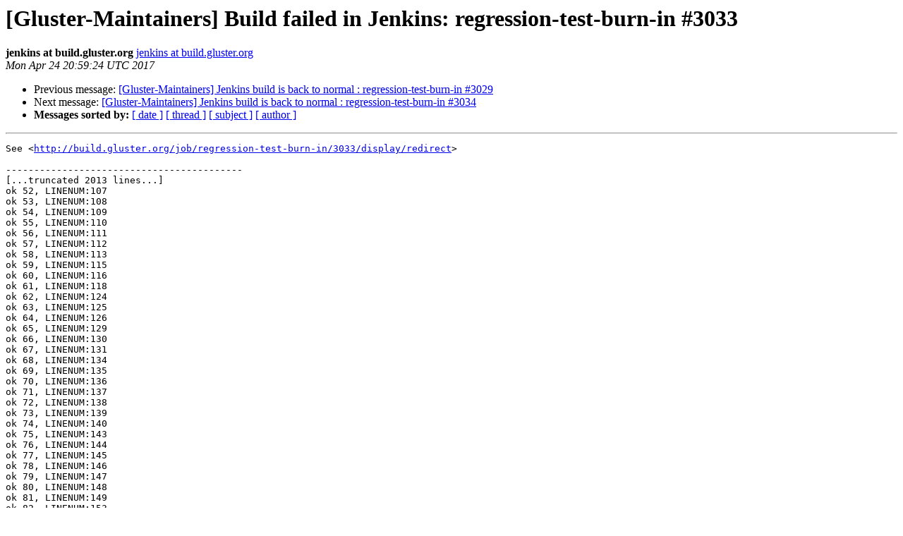

--- FILE ---
content_type: text/html
request_url: https://lists.gluster.org/pipermail/maintainers/2017-April/002503.html
body_size: 9467
content:
<!DOCTYPE HTML PUBLIC "-//W3C//DTD HTML 4.01 Transitional//EN">
<HTML>
 <HEAD>
   <TITLE> [Gluster-Maintainers] Build failed in Jenkins:	regression-test-burn-in #3033
   </TITLE>
   <LINK REL="Index" HREF="index.html" >
   <LINK REL="made" HREF="mailto:maintainers%40gluster.org?Subject=Re:%20Re%3A%20%5BGluster-Maintainers%5D%20Build%20failed%20in%20Jenkins%3A%0A%09regression-test-burn-in%20%233033&In-Reply-To=%3C275761324.80.1493067564114.JavaMail.jenkins%40build.gluster.org%3E">
   <META NAME="robots" CONTENT="index,nofollow">
   <style type="text/css">
       pre {
           white-space: pre-wrap;       /* css-2.1, curent FF, Opera, Safari */
           }
   </style>
   <META http-equiv="Content-Type" content="text/html; charset=us-ascii">
   <LINK REL="Previous"  HREF="002502.html">
   <LINK REL="Next"  HREF="002504.html">
 </HEAD>
 <BODY BGCOLOR="#ffffff">
   <H1>[Gluster-Maintainers] Build failed in Jenkins:	regression-test-burn-in #3033</H1>
    <B>jenkins at build.gluster.org</B> 
    <A HREF="mailto:maintainers%40gluster.org?Subject=Re:%20Re%3A%20%5BGluster-Maintainers%5D%20Build%20failed%20in%20Jenkins%3A%0A%09regression-test-burn-in%20%233033&In-Reply-To=%3C275761324.80.1493067564114.JavaMail.jenkins%40build.gluster.org%3E"
       TITLE="[Gluster-Maintainers] Build failed in Jenkins:	regression-test-burn-in #3033">jenkins at build.gluster.org
       </A><BR>
    <I>Mon Apr 24 20:59:24 UTC 2017</I>
    <P><UL>
        <LI>Previous message: <A HREF="002502.html">[Gluster-Maintainers] Jenkins build is back to normal :	regression-test-burn-in #3029
</A></li>
        <LI>Next message: <A HREF="002504.html">[Gluster-Maintainers] Jenkins build is back to normal :	regression-test-burn-in #3034
</A></li>
         <LI> <B>Messages sorted by:</B> 
              <a href="date.html#2503">[ date ]</a>
              <a href="thread.html#2503">[ thread ]</a>
              <a href="subject.html#2503">[ subject ]</a>
              <a href="author.html#2503">[ author ]</a>
         </LI>
       </UL>
    <HR>  
<!--beginarticle-->
<PRE>See &lt;<A HREF="http://build.gluster.org/job/regression-test-burn-in/3033/display/redirect">http://build.gluster.org/job/regression-test-burn-in/3033/display/redirect</A>&gt;

------------------------------------------
[...truncated 2013 lines...]
ok 52, LINENUM:107
ok 53, LINENUM:108
ok 54, LINENUM:109
ok 55, LINENUM:110
ok 56, LINENUM:111
ok 57, LINENUM:112
ok 58, LINENUM:113
ok 59, LINENUM:115
ok 60, LINENUM:116
ok 61, LINENUM:118
ok 62, LINENUM:124
ok 63, LINENUM:125
ok 64, LINENUM:126
ok 65, LINENUM:129
ok 66, LINENUM:130
ok 67, LINENUM:131
ok 68, LINENUM:134
ok 69, LINENUM:135
ok 70, LINENUM:136
ok 71, LINENUM:137
ok 72, LINENUM:138
ok 73, LINENUM:139
ok 74, LINENUM:140
ok 75, LINENUM:143
ok 76, LINENUM:144
ok 77, LINENUM:145
ok 78, LINENUM:146
ok 79, LINENUM:147
ok 80, LINENUM:148
ok 81, LINENUM:149
ok 82, LINENUM:153
ok 83, LINENUM:154
ok 84, LINENUM:155
ok 85, LINENUM:156
ok 86, LINENUM:157
ok 87, LINENUM:163
ok 88, LINENUM:164
ok 89, LINENUM:165
not ok 90 , LINENUM:170
FAILED COMMAND: ls /mnt/glusterfs/0/f3
ok 91, LINENUM:171
ok 92, LINENUM:172
ok 93, LINENUM:177
ok 94, LINENUM:178
ok 95, LINENUM:182
ok 96, LINENUM:183
ok 97, LINENUM:189
ok 98, LINENUM:190
ok 99, LINENUM:193
ok 100, LINENUM:194
ok 101, LINENUM:195
ok 102, LINENUM:196
ok 103, LINENUM:197
ok 104, LINENUM:198
ok 105, LINENUM:205
ok 106, LINENUM:206
ok 107, LINENUM:213
ok 108, LINENUM:214
ok 109, LINENUM:215
not ok 110 , LINENUM:217
FAILED COMMAND: ls /mnt/glusterfs/0/f4
ok 111, LINENUM:218
ok 112, LINENUM:219
ok 113, LINENUM:223
ok 114, LINENUM:226
Failed 2/114 subtests 

Test Summary Report
-------------------
./tests/basic/afr/gfid-mismatch-resolution-with-fav-child-policy.t (Wstat: 0 Tests: 114 Failed: 2)
  Failed tests:  90, 110
Files=1, Tests=114, 147 wallclock secs ( 0.05 usr  0.01 sys + 10.81 cusr 10.15 csys = 21.02 CPU)
Result: FAIL
./tests/basic/afr/gfid-mismatch-resolution-with-fav-child-policy.t: bad status 1

       *********************************
       *       REGRESSION FAILED       *
       * Retrying failed tests in case *
       * we got some spurous failures  *
       *********************************

ls: cannot access /mnt/glusterfs/0/f3: Input/output error
./tests/basic/afr/gfid-mismatch-resolution-with-fav-child-policy.t .. 
1..114
ok 1, LINENUM:8
ok 2, LINENUM:9
ok 3, LINENUM:10
ok 4, LINENUM:11
ok 5, LINENUM:12
ok 6, LINENUM:13
ok 7, LINENUM:14
ok 8, LINENUM:15
ok 9, LINENUM:16
ok 10, LINENUM:21
ok 11, LINENUM:22
ok 12, LINENUM:24
ok 13, LINENUM:25
ok 14, LINENUM:26
ok 15, LINENUM:27
ok 16, LINENUM:33
ok 17, LINENUM:35
ok 18, LINENUM:36
ok 19, LINENUM:37
ok 20, LINENUM:38
ok 21, LINENUM:39
ok 22, LINENUM:44
ok 23, LINENUM:45
ok 24, LINENUM:46
ok 25, LINENUM:47
ok 26, LINENUM:51
ok 27, LINENUM:54
ok 28, LINENUM:56
ok 29, LINENUM:64
ok 30, LINENUM:66
ok 31, LINENUM:67
ok 32, LINENUM:69
ok 33, LINENUM:70
ok 34, LINENUM:71
ok 35, LINENUM:72
ok 36, LINENUM:78
ok 37, LINENUM:80
ok 38, LINENUM:81
ok 39, LINENUM:82
ok 40, LINENUM:83
ok 41, LINENUM:84
ok 42, LINENUM:89
ok 43, LINENUM:90
ok 44, LINENUM:91
ok 45, LINENUM:92
ok 46, LINENUM:96
ok 47, LINENUM:99
ok 48, LINENUM:103
ok 49, LINENUM:104
ok 50, LINENUM:105
ok 51, LINENUM:106
ok 52, LINENUM:107
ok 53, LINENUM:108
ok 54, LINENUM:109
ok 55, LINENUM:110
ok 56, LINENUM:111
ok 57, LINENUM:112
ok 58, LINENUM:113
ok 59, LINENUM:115
ok 60, LINENUM:116
ok 61, LINENUM:118
ok 62, LINENUM:124
ok 63, LINENUM:125
ok 64, LINENUM:126
ok 65, LINENUM:129
ok 66, LINENUM:130
ok 67, LINENUM:131
ok 68, LINENUM:134
ok 69, LINENUM:135
ok 70, LINENUM:136
ok 71, LINENUM:137
ok 72, LINENUM:138
ok 73, LINENUM:139
ok 74, LINENUM:140
ok 75, LINENUM:143
ok 76, LINENUM:144
ok 77, LINENUM:145
ok 78, LINENUM:146
ok 79, LINENUM:147
ok 80, LINENUM:148
ok 81, LINENUM:149
ok 82, LINENUM:153
ok 83, LINENUM:154
ok 84, LINENUM:155
ok 85, LINENUM:156
ok 86, LINENUM:157
ok 87, LINENUM:163
ok 88, LINENUM:164
ok 89, LINENUM:165
not ok 90 , LINENUM:170
FAILED COMMAND: ls /mnt/glusterfs/0/f3
ok 91, LINENUM:171
ok 92, LINENUM:172
ok 93, LINENUM:177
ok 94, LINENUM:178
ok 95, LINENUM:182
ok 96, LINENUM:183
ok 97, LINENUM:189
ok 98, LINENUM:190
ok 99, LINENUM:193
ok 100, LINENUM:194
ok 101, LINENUM:195
ok 102, LINENUM:196
ok 103, LINENUM:197
ok 104, LINENUM:198
ok 105, LINENUM:205
ok 106, LINENUM:206
ok 107, LINENUM:213
ok 108, LINENUM:214
ok 109, LINENUM:215
ok 110, LINENUM:217
ok 111, LINENUM:218
ok 112, LINENUM:219
ok 113, LINENUM:223
ok 114, LINENUM:226
Failed 1/114 subtests 

Test Summary Report
-------------------
./tests/basic/afr/gfid-mismatch-resolution-with-fav-child-policy.t (Wstat: 0 Tests: 114 Failed: 1)
  Failed test:  90
Files=1, Tests=114, 149 wallclock secs ( 0.05 usr  0.02 sys + 10.82 cusr 10.10 csys = 20.99 CPU)
Result: FAIL
End of test ./tests/basic/afr/gfid-mismatch-resolution-with-fav-child-policy.t
================================================================================


Run complete
================================================================================
Number of tests found:                             15
Number of tests selected for run based on pattern: 15
Number of tests skipped as they were marked bad:   0
Number of tests skipped because of known_issues:   0
Number of tests that were run:                     15

1 test(s) failed 
./tests/basic/afr/gfid-mismatch-resolution-with-fav-child-policy.t

0 test(s) generated core 


Tests ordered by time taken, slowest to fastest: 
================================================================================
./tests/basic/afr/entry-self-heal.t  -  162 second
./tests/basic/afr/gfid-mismatch-resolution-with-fav-child-policy.t  -  147 second
./tests/basic/afr/arbiter.t  -  43 second
./tests/basic/afr/data-self-heal.t  -  29 second
./tests/basic/afr/arbiter-add-brick.t  -  28 second
./tests/basic/afr/arbiter-mount.t  -  27 second
./tests/basic/afr/durability-off.t  -  26 second
./tests/basic/0symbol-check.t  -  22 second
./tests/basic/afr/add-brick-self-heal.t  -  20 second
./tests/basic/afr/client-side-heal.t  -  19 second
./tests/basic/afr/arbiter-remove-brick.t  -  12 second
./tests/basic/afr/gfid-heal.t  -  11 second
./tests/basic/afr/compounded-write-txns.t  -  11 second
./tests/basic/afr/arbiter-statfs.t  -  11 second
./tests/basic/afr/arbiter-cli.t  -  7 second

Result is 1

tar: Removing leading `/' from member names
Logs archived in <A HREF="http://slave22.cloud.gluster.org/logs/glusterfs-logs-regression-test-burn-in-3033.tgz">http://slave22.cloud.gluster.org/logs/glusterfs-logs-regression-test-burn-in-3033.tgz</A>
kernel.core_pattern = /%e-%p.core
Build step 'Execute shell' marked build as failure
</PRE>


<!--endarticle-->
    <HR>
    <P><UL>
        <!--threads-->
	<LI>Previous message: <A HREF="002502.html">[Gluster-Maintainers] Jenkins build is back to normal :	regression-test-burn-in #3029
</A></li>
	<LI>Next message: <A HREF="002504.html">[Gluster-Maintainers] Jenkins build is back to normal :	regression-test-burn-in #3034
</A></li>
         <LI> <B>Messages sorted by:</B> 
              <a href="date.html#2503">[ date ]</a>
              <a href="thread.html#2503">[ thread ]</a>
              <a href="subject.html#2503">[ subject ]</a>
              <a href="author.html#2503">[ author ]</a>
         </LI>
       </UL>

<hr>
<a href="http://lists.gluster.org/mailman/listinfo/maintainers">More information about the maintainers
mailing list</a><br>
</body></html>
